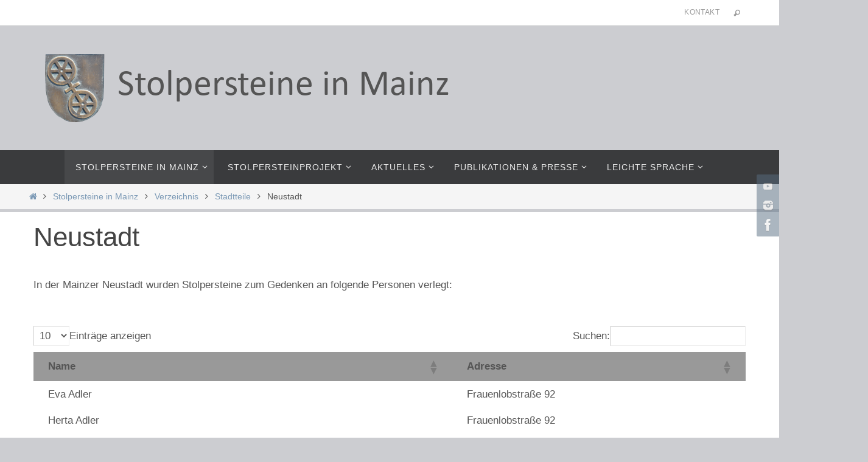

--- FILE ---
content_type: text/html; charset=UTF-8
request_url: https://stolpersteine-mainz.de/index.php/stolpersteine-in-mainz/verzeichnis/stadtteile/neustadt/
body_size: 14489
content:
<!DOCTYPE html>
<html lang="de">
<head>
<meta name="viewport" content="width=device-width, user-scalable=yes, initial-scale=1.0, minimum-scale=1.0, maximum-scale=3.0">
<meta http-equiv="Content-Type" content="text/html; charset=UTF-8" />
<link rel="profile" href="http://gmpg.org/xfn/11" />
<link rel="pingback" href="https://stolpersteine-mainz.de/xmlrpc.php" />
<title>Neustadt &#8211; Stolpersteine Mainz</title>
<meta name='robots' content='max-image-preview:large' />
<link rel="alternate" type="application/rss+xml" title="Stolpersteine Mainz &raquo; Feed" href="https://stolpersteine-mainz.de/index.php/feed/" />
<link rel="alternate" type="application/rss+xml" title="Stolpersteine Mainz &raquo; Kommentar-Feed" href="https://stolpersteine-mainz.de/index.php/comments/feed/" />
<link rel="alternate" title="oEmbed (JSON)" type="application/json+oembed" href="https://stolpersteine-mainz.de/index.php/wp-json/oembed/1.0/embed?url=https%3A%2F%2Fstolpersteine-mainz.de%2Findex.php%2Fstolpersteine-in-mainz%2Fverzeichnis%2Fstadtteile%2Fneustadt%2F" />
<link rel="alternate" title="oEmbed (XML)" type="text/xml+oembed" href="https://stolpersteine-mainz.de/index.php/wp-json/oembed/1.0/embed?url=https%3A%2F%2Fstolpersteine-mainz.de%2Findex.php%2Fstolpersteine-in-mainz%2Fverzeichnis%2Fstadtteile%2Fneustadt%2F&#038;format=xml" />
<style id='wp-img-auto-sizes-contain-inline-css' type='text/css'>
img:is([sizes=auto i],[sizes^="auto," i]){contain-intrinsic-size:3000px 1500px}
/*# sourceURL=wp-img-auto-sizes-contain-inline-css */
</style>
<style id='wp-emoji-styles-inline-css' type='text/css'>

	img.wp-smiley, img.emoji {
		display: inline !important;
		border: none !important;
		box-shadow: none !important;
		height: 1em !important;
		width: 1em !important;
		margin: 0 0.07em !important;
		vertical-align: -0.1em !important;
		background: none !important;
		padding: 0 !important;
	}
/*# sourceURL=wp-emoji-styles-inline-css */
</style>
<link rel='stylesheet' id='wp-block-library-css' href='https://stolpersteine-mainz.de/wp-includes/css/dist/block-library/style.min.css?ver=6.9' type='text/css' media='all' />
<style id='wp-block-paragraph-inline-css' type='text/css'>
.is-small-text{font-size:.875em}.is-regular-text{font-size:1em}.is-large-text{font-size:2.25em}.is-larger-text{font-size:3em}.has-drop-cap:not(:focus):first-letter{float:left;font-size:8.4em;font-style:normal;font-weight:100;line-height:.68;margin:.05em .1em 0 0;text-transform:uppercase}body.rtl .has-drop-cap:not(:focus):first-letter{float:none;margin-left:.1em}p.has-drop-cap.has-background{overflow:hidden}:root :where(p.has-background){padding:1.25em 2.375em}:where(p.has-text-color:not(.has-link-color)) a{color:inherit}p.has-text-align-left[style*="writing-mode:vertical-lr"],p.has-text-align-right[style*="writing-mode:vertical-rl"]{rotate:180deg}
/*# sourceURL=https://stolpersteine-mainz.de/wp-includes/blocks/paragraph/style.min.css */
</style>
<style id='global-styles-inline-css' type='text/css'>
:root{--wp--preset--aspect-ratio--square: 1;--wp--preset--aspect-ratio--4-3: 4/3;--wp--preset--aspect-ratio--3-4: 3/4;--wp--preset--aspect-ratio--3-2: 3/2;--wp--preset--aspect-ratio--2-3: 2/3;--wp--preset--aspect-ratio--16-9: 16/9;--wp--preset--aspect-ratio--9-16: 9/16;--wp--preset--color--black: #000000;--wp--preset--color--cyan-bluish-gray: #abb8c3;--wp--preset--color--white: #ffffff;--wp--preset--color--pale-pink: #f78da7;--wp--preset--color--vivid-red: #cf2e2e;--wp--preset--color--luminous-vivid-orange: #ff6900;--wp--preset--color--luminous-vivid-amber: #fcb900;--wp--preset--color--light-green-cyan: #7bdcb5;--wp--preset--color--vivid-green-cyan: #00d084;--wp--preset--color--pale-cyan-blue: #8ed1fc;--wp--preset--color--vivid-cyan-blue: #0693e3;--wp--preset--color--vivid-purple: #9b51e0;--wp--preset--gradient--vivid-cyan-blue-to-vivid-purple: linear-gradient(135deg,rgb(6,147,227) 0%,rgb(155,81,224) 100%);--wp--preset--gradient--light-green-cyan-to-vivid-green-cyan: linear-gradient(135deg,rgb(122,220,180) 0%,rgb(0,208,130) 100%);--wp--preset--gradient--luminous-vivid-amber-to-luminous-vivid-orange: linear-gradient(135deg,rgb(252,185,0) 0%,rgb(255,105,0) 100%);--wp--preset--gradient--luminous-vivid-orange-to-vivid-red: linear-gradient(135deg,rgb(255,105,0) 0%,rgb(207,46,46) 100%);--wp--preset--gradient--very-light-gray-to-cyan-bluish-gray: linear-gradient(135deg,rgb(238,238,238) 0%,rgb(169,184,195) 100%);--wp--preset--gradient--cool-to-warm-spectrum: linear-gradient(135deg,rgb(74,234,220) 0%,rgb(151,120,209) 20%,rgb(207,42,186) 40%,rgb(238,44,130) 60%,rgb(251,105,98) 80%,rgb(254,248,76) 100%);--wp--preset--gradient--blush-light-purple: linear-gradient(135deg,rgb(255,206,236) 0%,rgb(152,150,240) 100%);--wp--preset--gradient--blush-bordeaux: linear-gradient(135deg,rgb(254,205,165) 0%,rgb(254,45,45) 50%,rgb(107,0,62) 100%);--wp--preset--gradient--luminous-dusk: linear-gradient(135deg,rgb(255,203,112) 0%,rgb(199,81,192) 50%,rgb(65,88,208) 100%);--wp--preset--gradient--pale-ocean: linear-gradient(135deg,rgb(255,245,203) 0%,rgb(182,227,212) 50%,rgb(51,167,181) 100%);--wp--preset--gradient--electric-grass: linear-gradient(135deg,rgb(202,248,128) 0%,rgb(113,206,126) 100%);--wp--preset--gradient--midnight: linear-gradient(135deg,rgb(2,3,129) 0%,rgb(40,116,252) 100%);--wp--preset--font-size--small: 13px;--wp--preset--font-size--medium: 20px;--wp--preset--font-size--large: 36px;--wp--preset--font-size--x-large: 42px;--wp--preset--spacing--20: 0.44rem;--wp--preset--spacing--30: 0.67rem;--wp--preset--spacing--40: 1rem;--wp--preset--spacing--50: 1.5rem;--wp--preset--spacing--60: 2.25rem;--wp--preset--spacing--70: 3.38rem;--wp--preset--spacing--80: 5.06rem;--wp--preset--shadow--natural: 6px 6px 9px rgba(0, 0, 0, 0.2);--wp--preset--shadow--deep: 12px 12px 50px rgba(0, 0, 0, 0.4);--wp--preset--shadow--sharp: 6px 6px 0px rgba(0, 0, 0, 0.2);--wp--preset--shadow--outlined: 6px 6px 0px -3px rgb(255, 255, 255), 6px 6px rgb(0, 0, 0);--wp--preset--shadow--crisp: 6px 6px 0px rgb(0, 0, 0);}:where(.is-layout-flex){gap: 0.5em;}:where(.is-layout-grid){gap: 0.5em;}body .is-layout-flex{display: flex;}.is-layout-flex{flex-wrap: wrap;align-items: center;}.is-layout-flex > :is(*, div){margin: 0;}body .is-layout-grid{display: grid;}.is-layout-grid > :is(*, div){margin: 0;}:where(.wp-block-columns.is-layout-flex){gap: 2em;}:where(.wp-block-columns.is-layout-grid){gap: 2em;}:where(.wp-block-post-template.is-layout-flex){gap: 1.25em;}:where(.wp-block-post-template.is-layout-grid){gap: 1.25em;}.has-black-color{color: var(--wp--preset--color--black) !important;}.has-cyan-bluish-gray-color{color: var(--wp--preset--color--cyan-bluish-gray) !important;}.has-white-color{color: var(--wp--preset--color--white) !important;}.has-pale-pink-color{color: var(--wp--preset--color--pale-pink) !important;}.has-vivid-red-color{color: var(--wp--preset--color--vivid-red) !important;}.has-luminous-vivid-orange-color{color: var(--wp--preset--color--luminous-vivid-orange) !important;}.has-luminous-vivid-amber-color{color: var(--wp--preset--color--luminous-vivid-amber) !important;}.has-light-green-cyan-color{color: var(--wp--preset--color--light-green-cyan) !important;}.has-vivid-green-cyan-color{color: var(--wp--preset--color--vivid-green-cyan) !important;}.has-pale-cyan-blue-color{color: var(--wp--preset--color--pale-cyan-blue) !important;}.has-vivid-cyan-blue-color{color: var(--wp--preset--color--vivid-cyan-blue) !important;}.has-vivid-purple-color{color: var(--wp--preset--color--vivid-purple) !important;}.has-black-background-color{background-color: var(--wp--preset--color--black) !important;}.has-cyan-bluish-gray-background-color{background-color: var(--wp--preset--color--cyan-bluish-gray) !important;}.has-white-background-color{background-color: var(--wp--preset--color--white) !important;}.has-pale-pink-background-color{background-color: var(--wp--preset--color--pale-pink) !important;}.has-vivid-red-background-color{background-color: var(--wp--preset--color--vivid-red) !important;}.has-luminous-vivid-orange-background-color{background-color: var(--wp--preset--color--luminous-vivid-orange) !important;}.has-luminous-vivid-amber-background-color{background-color: var(--wp--preset--color--luminous-vivid-amber) !important;}.has-light-green-cyan-background-color{background-color: var(--wp--preset--color--light-green-cyan) !important;}.has-vivid-green-cyan-background-color{background-color: var(--wp--preset--color--vivid-green-cyan) !important;}.has-pale-cyan-blue-background-color{background-color: var(--wp--preset--color--pale-cyan-blue) !important;}.has-vivid-cyan-blue-background-color{background-color: var(--wp--preset--color--vivid-cyan-blue) !important;}.has-vivid-purple-background-color{background-color: var(--wp--preset--color--vivid-purple) !important;}.has-black-border-color{border-color: var(--wp--preset--color--black) !important;}.has-cyan-bluish-gray-border-color{border-color: var(--wp--preset--color--cyan-bluish-gray) !important;}.has-white-border-color{border-color: var(--wp--preset--color--white) !important;}.has-pale-pink-border-color{border-color: var(--wp--preset--color--pale-pink) !important;}.has-vivid-red-border-color{border-color: var(--wp--preset--color--vivid-red) !important;}.has-luminous-vivid-orange-border-color{border-color: var(--wp--preset--color--luminous-vivid-orange) !important;}.has-luminous-vivid-amber-border-color{border-color: var(--wp--preset--color--luminous-vivid-amber) !important;}.has-light-green-cyan-border-color{border-color: var(--wp--preset--color--light-green-cyan) !important;}.has-vivid-green-cyan-border-color{border-color: var(--wp--preset--color--vivid-green-cyan) !important;}.has-pale-cyan-blue-border-color{border-color: var(--wp--preset--color--pale-cyan-blue) !important;}.has-vivid-cyan-blue-border-color{border-color: var(--wp--preset--color--vivid-cyan-blue) !important;}.has-vivid-purple-border-color{border-color: var(--wp--preset--color--vivid-purple) !important;}.has-vivid-cyan-blue-to-vivid-purple-gradient-background{background: var(--wp--preset--gradient--vivid-cyan-blue-to-vivid-purple) !important;}.has-light-green-cyan-to-vivid-green-cyan-gradient-background{background: var(--wp--preset--gradient--light-green-cyan-to-vivid-green-cyan) !important;}.has-luminous-vivid-amber-to-luminous-vivid-orange-gradient-background{background: var(--wp--preset--gradient--luminous-vivid-amber-to-luminous-vivid-orange) !important;}.has-luminous-vivid-orange-to-vivid-red-gradient-background{background: var(--wp--preset--gradient--luminous-vivid-orange-to-vivid-red) !important;}.has-very-light-gray-to-cyan-bluish-gray-gradient-background{background: var(--wp--preset--gradient--very-light-gray-to-cyan-bluish-gray) !important;}.has-cool-to-warm-spectrum-gradient-background{background: var(--wp--preset--gradient--cool-to-warm-spectrum) !important;}.has-blush-light-purple-gradient-background{background: var(--wp--preset--gradient--blush-light-purple) !important;}.has-blush-bordeaux-gradient-background{background: var(--wp--preset--gradient--blush-bordeaux) !important;}.has-luminous-dusk-gradient-background{background: var(--wp--preset--gradient--luminous-dusk) !important;}.has-pale-ocean-gradient-background{background: var(--wp--preset--gradient--pale-ocean) !important;}.has-electric-grass-gradient-background{background: var(--wp--preset--gradient--electric-grass) !important;}.has-midnight-gradient-background{background: var(--wp--preset--gradient--midnight) !important;}.has-small-font-size{font-size: var(--wp--preset--font-size--small) !important;}.has-medium-font-size{font-size: var(--wp--preset--font-size--medium) !important;}.has-large-font-size{font-size: var(--wp--preset--font-size--large) !important;}.has-x-large-font-size{font-size: var(--wp--preset--font-size--x-large) !important;}
/*# sourceURL=global-styles-inline-css */
</style>

<style id='classic-theme-styles-inline-css' type='text/css'>
/*! This file is auto-generated */
.wp-block-button__link{color:#fff;background-color:#32373c;border-radius:9999px;box-shadow:none;text-decoration:none;padding:calc(.667em + 2px) calc(1.333em + 2px);font-size:1.125em}.wp-block-file__button{background:#32373c;color:#fff;text-decoration:none}
/*# sourceURL=/wp-includes/css/classic-themes.min.css */
</style>
<link rel='stylesheet' id='nirvana-fonts-css' href='https://stolpersteine-mainz.de/wp-content/themes/nirvana/fonts/fontfaces.css?ver=1.6.4' type='text/css' media='all' />
<link rel='stylesheet' id='nirvana-style-css' href='https://stolpersteine-mainz.de/wp-content/themes/nirvana/style.css?ver=1.6.4' type='text/css' media='all' />
<style id='nirvana-style-inline-css' type='text/css'>
 #header-container { width: 1200px; } #header-container, #access >.menu, #forbottom, #colophon, #footer-widget-area, #topbar-inner, .ppbox, #pp-afterslider #container, #breadcrumbs-box { max-width: 1200px; } @media (max-width: 800px) { #header-container {position: relative; } #branding {height: auto; } } #container.one-column { } #container.two-columns-right #secondary { width: 300px; float:right; } #container.two-columns-right #content { width: 760px; float: left; } /* fallback */ #container.two-columns-right #content { width: calc(100% - 380px); float: left; } #container.two-columns-left #primary { width: 300px; float: left; } #container.two-columns-left #content { width: 760px; float: right; } /* fallback */ #container.two-columns-left #content { width: -moz-calc(100% - 380px); float: right; width: -webkit-calc(100% - 380px ); width: calc(100% - 380px); } #container.three-columns-right .sidey { width: 150px; float: left; } #container.three-columns-right #primary { margin-left: 80px; margin-right: 80px; } #container.three-columns-right #content { width: 680px; float: left; } /* fallback */ #container.three-columns-right #content { width: -moz-calc(100% - 460px); float: left; width: -webkit-calc(100% - 460px); width: calc(100% - 460px); } #container.three-columns-left .sidey { width: 150px; float: left; } #container.three-columns-left #secondary{ margin-left: 80px; margin-right: 80px; } #container.three-columns-left #content { width: 680px; float: right;} /* fallback */ #container.three-columns-left #content { width: -moz-calc(100% - 460px); float: right; width: -webkit-calc(100% - 460px); width: calc(100% - 460px); } #container.three-columns-sided .sidey { width: 150px; float: left; } #container.three-columns-sided #secondary{ float:right; } #container.three-columns-sided #content { width: 680px; float: right; /* fallback */ width: -moz-calc(100% - 460px); float: right; width: -webkit-calc(100% - 460px); float: right; width: calc(100% - 460px); float: right; margin: 0 230px 0 -1140px; } body { font-family: "Myriad Pro", Myriad, Arial, sans-serif; } #content h1.entry-title a, #content h2.entry-title a, #content h1.entry-title, #content h2.entry-title { font-family: "Myriad Pro", Myriad, Arial, sans-serif; } .widget-title, .widget-title a { line-height: normal; font-family: "Myriad Pro", Myriad, Arial, sans-serif; } .widget-container, .widget-container a { font-family: Myriad Pro, Myriad,Arial, sans-serif; } .entry-content h1, .entry-content h2, .entry-content h3, .entry-content h4, .entry-content h5, .entry-content h6, .nivo-caption h2, #front-text1 h1, #front-text2 h1, h3.column-header-image, #comments #reply-title { font-family: "Myriad Pro", Myriad, Arial, sans-serif; } #site-title span a { font-family: "Myriad Pro", Myriad, Arial, sans-serif; } #access ul li a, #access ul li a span { font-family: "Myriad Pro", Myriad, Arial, sans-serif; } /* general */ body { color: #555555; background-color: #FFFFFF } a { color: #7B99B5; } a:hover, .entry-meta span a:hover, .comments-link a:hover, body.coldisplay2 #front-columns a:active { color: #2D3842; } a:active { background-color: #606F99; color: #FFFFFF; } .entry-meta a:hover, .widget-container a:hover, .footer2 a:hover { border-bottom-color: #CCCCCC; } .sticky h2.entry-title a { background-color: #586d81; color: #FFFFFF; } #header { ; } #site-title span a { color: #586d81; } #site-description { color: #666666; } .socials a:hover .socials-hover { background-color: #A8D8E5; } .socials .socials-hover { background-color: #586d81; } /* Main menu top level */ #access a, #nav-toggle span { color: #EEEEEE; } #access, #nav-toggle, #access ul li { background-color: #3A3B3D; } #access > .menu > ul > li > a > span { } #access ul li:hover { background-color: #586d81; color: #FFFFFF; } #access ul > li.current_page_item , #access ul > li.current-menu-item, #access ul > li.current_page_ancestor , #access ul > li.current-menu-ancestor { background-color: #47484a; } /* Main menu Submenus */ #access ul ul li, #access ul ul { background-color: #586d81; } #access ul ul li a { color: #FFFFFF; } #access ul ul li:hover { background-color: #667b8f; } #breadcrumbs { background-color: #f5f5f5; } #access ul ul li.current_page_item, #access ul ul li.current-menu-item, #access ul ul li.current_page_ancestor, #access ul ul li.current-menu-ancestor { background-color: #667b8f; } /* top menu */ #topbar { background-color: #FFFFFF; border-bottom-color: #ebebeb; } .menu-header-search .searchform { background: #F7F7F7; } .topmenu ul li a, .search-icon:before { color: #999999; } .topmenu ul li a:hover { background-color: #efefef; } .search-icon:hover:before { color: #586d81; } /* main */ #main { background-color: #FFFFFF; } #author-info, .page-title, #entry-author-info { border-color: #CCCCCC; } .page-title-text { border-color: #606F99; } .page-title span { border-color: #586d81; } #entry-author-info #author-avatar, #author-info #author-avatar { border-color: #EEEEEE; } .avatar-container:before { background-color: #606F99; } .sidey .widget-container { color: #555555; ; } .sidey .widget-title { color: #666666; ; border-color: #CCCCCC; } .sidey .widget-container a { ; } .sidey .widget-container a:hover { ; } .widget-title span { border-color: #666666; } .entry-content h1, .entry-content h2, .entry-content h3, .entry-content h4, .entry-content h5, .entry-content h6 { color: #444444; } .entry-title, .entry-title a{ color: #444444; } .entry-title a:hover { color: #000000; } #content span.entry-format { color: #CCCCCC; } /* footer */ #footer { color: #AAAAAA; background-color: #F5F5F5; } #footer2 { color: #AAAAAA; background-color: #3A3B3D; } #sfooter-full { background-color: #353638; } .footermenu ul li { border-color: #494a4c; } .footermenu ul li:hover { border-color: #5d5e60; } #colophon a { ; } #colophon a:hover { ; } #footer2 a, .footermenu ul li:after { ; } #footer2 a:hover { ; } #footer .widget-container { color: #555555; ; } #footer .widget-title { color: #888888; ; border-color:#CCCCCC; } /* buttons */ a.continue-reading-link { color: #7B99B5; border-color: #7B99B5; } a.continue-reading-link:hover { background-color: #586d81; color: #FFFFFF; } #cryout_ajax_more_trigger { border: 1px solid #CCCCCC; } #cryout_ajax_more_trigger:hover { background-color: #F7F7F7; } a.continue-reading-link i.crycon-right-dir { color: #586d81 } a.continue-reading-link:hover i.crycon-right-dir { color: #FFFFFF } .page-link a, .page-link > span > em { border-color: #CCCCCC } .columnmore a { background: #606F99; color:#F7F7F7 } .columnmore a:hover { background: #586d81; } .file, .button, input[type="submit"], input[type="reset"], #respond .form-submit input#submit { background-color: #FFFFFF; border-color: #CCCCCC; } .button:hover, #respond .form-submit input#submit:hover { background-color: #F7F7F7; } .entry-content tr th, .entry-content thead th { color: #444444; } .entry-content tr th { background-color: #586d81; color:#FFFFFF; } .entry-content tr.even { background-color: #F7F7F7; } hr { border-color: #EEEEEE; } input[type="text"], input[type="password"], input[type="email"], input[type="color"], input[type="date"], input[type="datetime"], input[type="datetime-local"], input[type="month"], input[type="number"], input[type="range"], input[type="search"], input[type="tel"], input[type="time"], input[type="url"], input[type="week"], textarea, select { border-color: #CCCCCC #EEEEEE #EEEEEE #CCCCCC; color: #555555; } input[type="submit"], input[type="reset"] { color: #555555; } input[type="text"]:hover, input[type="password"]:hover, input[type="email"]:hover, input[type="color"]:hover, input[type="date"]:hover, input[type="datetime"]:hover, input[type="datetime-local"]:hover, input[type="month"]:hover, input[type="number"]:hover, input[type="range"]:hover, input[type="search"]:hover, input[type="tel"]:hover, input[type="time"]:hover, input[type="url"]:hover, input[type="week"]:hover, textarea:hover { background-color: rgba(247,247,247,0.4); } .entry-content pre { background-color: #F7F7F7; border-color: rgba(88,109,129,0.1); } abbr, acronym { border-color: #555555; } .comment-meta a { color: #999999; } #respond .form-allowed-tags { color: #999999; } .comment .reply a { border-color: #EEEEEE; } .comment .reply a:hover { color: #7B99B5; } .entry-meta { border-color: #EEEEEE; } .entry-meta .crycon-metas:before { color: #606F99; } .entry-meta span a, .comments-link a { ; } .entry-meta span a:hover, .comments-link a:hover { ; } .entry-meta span, .entry-utility span, .footer-tags { color: #c1c1c1; } .nav-next a, .nav-previous a{ background-color:#f8f8f8; } .nav-next a:hover, .nav-previous a:hover { background-color: #7B99B5; color:#FFFFFF; } .pagination { border-color: #ededed; } .pagination a:hover { background-color: #606F99; color: #FFFFFF; } h3#comments-title { border-color: #CCCCCC; } h3#comments-title span { background-color: #586d81; color: #FFFFFF; } .comment-details { border-color: #EEEEEE; } .searchform input[type="text"] { color: #999999; } .searchform:after { background-color: #586d81; } .searchform:hover:after { background-color: #606F99; } .searchsubmit[type="submit"]{ color: #F7F7F7; } li.menu-main-search .searchform .s { background-color: #FFFFFF; } li.menu-main-search .searchsubmit[type="submit"] { color: #999999; } .caption-accented .wp-caption { background-color:rgba(88,109,129,0.8); color:#FFFFFF; } .nirvana-image-one .entry-content img[class*='align'], .nirvana-image-one .entry-summary img[class*='align'], .nirvana-image-two .entry-content img[class*='align'], .nirvana-image-two .entry-summary img[class*='align'] .nirvana-image-one .entry-content [class*='wp-block'][class*='align'] img, .nirvana-image-one .entry-summary [class*='wp-block'][class*='align'] img, .nirvana-image-two .entry-content [class*='wp-block'][class*='align'] img, .nirvana-image-two .entry-summary [class*='wp-block'][class*='align'] img { border-color: #586d81; } html { font-size: 17px; line-height: 1.8; } .entry-content, .entry-summary, .ppbox { text-align:inherit ; } .entry-content, .entry-summary, .widget-container, .ppbox, .navigation { ; } #bg_image {display: block; margin: 0 auto; } #content h1.entry-title, #content h2.entry-title, .woocommerce-page h1.page-title { font-size: 44px; } .widget-title, .widget-title a { font-size: 20px; } .widget-container, .widget-container a { font-size: 17px; } #content h1, #pp-afterslider h1 { font-size: 42px; } #content h2, #pp-afterslider h2 { font-size: 36px; } #content h3, #pp-afterslider h3 { font-size: 31px; } #content h4, #pp-afterslider h4 { font-size: 26px; } #content h5, #pp-afterslider h5 { font-size: 21px; } #content h6, #pp-afterslider h6 { font-size: 16px; } #site-title span a { font-size: 46px; } #access ul li a { font-size: 14px; } #access ul ul ul a { font-size: 13px; } .nocomments, .nocomments2 { display: none; } article footer.entry-meta { display: none; } .entry-content p, .entry-content ul, .entry-content ol, .entry-content dd, .entry-content pre, .entry-content hr, .commentlist p, .entry-summary p { margin-bottom: 1.0em; } #header-container > div { margin: 15px 0 0 0px; } #toTop:hover .crycon-back2top:before { color: #606F99; } #main { margin-top: 5px; } #forbottom { padding-left: 0px; padding-right: 0px; } #header-widget-area { width: 33%; } #branding { height:180px; } @media (max-width: 1920px) { #branding, #bg_image { display: block; height: auto; max-width: 100%; min-height: inherit !important; } } 
/*# sourceURL=nirvana-style-inline-css */
</style>
<link rel='stylesheet' id='nirvana-mobile-css' href='https://stolpersteine-mainz.de/wp-content/themes/nirvana/styles/style-mobile.css?ver=1.6.4' type='text/css' media='all' />
<link rel='stylesheet' id='tablepress-default-css' href='https://stolpersteine-mainz.de/wp-content/tablepress-combined.min.css?ver=57' type='text/css' media='all' />
<script type="text/javascript" src="https://stolpersteine-mainz.de/wp-includes/js/jquery/jquery.min.js?ver=3.7.1" id="jquery-core-js"></script>
<script type="text/javascript" src="https://stolpersteine-mainz.de/wp-includes/js/jquery/jquery-migrate.min.js?ver=3.4.1" id="jquery-migrate-js"></script>
<script type="text/javascript" src="https://stolpersteine-mainz.de/wp-content/plugins/wp-image-zoooom/assets/js/jquery.image_zoom.min.js?ver=1.60" id="image_zoooom-js" defer="defer" data-wp-strategy="defer" fetchpriority="low"></script>
<script type="text/javascript" id="image_zoooom-init-js-extra">
/* <![CDATA[ */
var IZ = {"options":{"lensShape":"square","zoomType":"lens","lensSize":300,"borderSize":1,"borderColour":"#ffffff","cursor":"zoom-in","lensFadeIn":500,"tint":"true","tintColour":"#ffffff","tintOpacity":0.1},"with_woocommerce":"0","exchange_thumbnails":"1","enable_mobile":"1","woo_categories":"0","woo_slider":"0","enable_surecart":"0"};
//# sourceURL=image_zoooom-init-js-extra
/* ]]> */
</script>
<script type="text/javascript" src="https://stolpersteine-mainz.de/wp-content/plugins/wp-image-zoooom/assets/js/image_zoom-init.js?ver=1.60" id="image_zoooom-init-js" defer="defer" data-wp-strategy="defer" fetchpriority="low"></script>
<link rel="https://api.w.org/" href="https://stolpersteine-mainz.de/index.php/wp-json/" /><link rel="alternate" title="JSON" type="application/json" href="https://stolpersteine-mainz.de/index.php/wp-json/wp/v2/pages/758" /><link rel="EditURI" type="application/rsd+xml" title="RSD" href="https://stolpersteine-mainz.de/xmlrpc.php?rsd" />
<meta name="generator" content="WordPress 6.9" />
<link rel="canonical" href="https://stolpersteine-mainz.de/index.php/stolpersteine-in-mainz/verzeichnis/stadtteile/neustadt/" />
<link rel='shortlink' href='https://stolpersteine-mainz.de/?p=758' />
<style type="text/css" id="custom-background-css">
body.custom-background { background-color: #cccdd1; }
</style>
	<style type="text/css">img.zoooom,.zoooom img{padding:0!important;}</style><script type="text/javascript"></script><!--[if lt IE 9]>
<script>
document.createElement('header');
document.createElement('nav');
document.createElement('section');
document.createElement('article');
document.createElement('aside');
document.createElement('footer');
</script>
<![endif]-->
</head>
<body class="wp-singular page-template page-template-templates page-template-template-onecolumn page-template-templatestemplate-onecolumn-php page page-id-758 page-child parent-pageid-96 custom-background wp-theme-nirvana modula-best-grid-gallery nirvana-image-none caption-simple nirvana-comment-placeholders nirvana-menu-center">

		<a class="skip-link screen-reader-text" href="#main" title="Zum Inhalt springen"> Zum Inhalt springen </a>
	
<div id="wrapper" class="hfeed">
<div id="topbar" ><div id="topbar-inner"> <nav class="topmenu"><ul id="menu-oberes-menue" class="menu"><li id="menu-item-321" class="menu-item menu-item-type-post_type menu-item-object-page menu-item-321"><a href="https://stolpersteine-mainz.de/index.php/kontakt/">Kontakt</a></li>
<li class='menu-header-search'>
							<i class='search-icon'></i> 
<form role="search" method="get" class="searchform" action="https://stolpersteine-mainz.de/">
	<label>
		<span class="screen-reader-text">Suchen nach:</span>
		<input type="search" class="s" placeholder="Suchen" value="" name="s" />
	</label>
	<button type="submit" class="searchsubmit"><span class="screen-reader-text">Suchen</span><i class="crycon-search"></i></button>
</form>
</li></ul></nav> </div></div>
<div class="socials" id="srights">
			<a  target="_blank"  href="https://www.youtube.com/channel/UC6AudU3BZKXdwNMQMNkbyHg"
			class="socialicons social-YouTube" title="Youtube">
				<img alt="YouTube" src="https://stolpersteine-mainz.de/wp-content/themes/nirvana/images/socials/YouTube.png" />
			</a>
			<a  target="_blank"  href="https://www.instagram.com/stolpersteine_mainz/"
			class="socialicons social-Instagram" title="Instagram">
				<img alt="Instagram" src="https://stolpersteine-mainz.de/wp-content/themes/nirvana/images/socials/Instagram.png" />
			</a>
			<a  target="_blank"  href="https://www.facebook.com/HausdesErinnerns/"
			class="socialicons social-Facebook" title="Facebook">
				<img alt="Facebook" src="https://stolpersteine-mainz.de/wp-content/themes/nirvana/images/socials/Facebook.png" />
			</a></div>
<div id="header-full">
	<header id="header">
		<div id="masthead">
					<div id="branding" role="banner" >
				<div id="header-container"><div class="site-identity"><a id="logo" href="https://stolpersteine-mainz.de/" ><img title="Stolpersteine Mainz" alt="Stolpersteine Mainz" src="https://stolpersteine-mainz.de/wp-content/uploads/2020/11/Logo_Schrift-1.png" /></a></div></div>								<div style="clear:both;"></div>
			</div><!-- #branding -->
			<button id="nav-toggle"><span>&nbsp;</span></button>
			<nav id="access" class="jssafe" role="navigation">
					<div class="skip-link screen-reader-text"><a href="#content" title="Zum Inhalt springen">Zum Inhalt springen</a></div>
	<div class="menu"><ul id="prime_nav" class="menu"><li id="menu-item-22" class="menu-item menu-item-type-post_type menu-item-object-page current-page-ancestor current-menu-ancestor current_page_ancestor menu-item-has-children menu-item-22"><a href="https://stolpersteine-mainz.de/index.php/stolpersteine-in-mainz/"><span>Stolpersteine in Mainz</span></a>
<ul class="sub-menu">
	<li id="menu-item-117" class="menu-item menu-item-type-post_type menu-item-object-page current-page-ancestor current-menu-ancestor current_page_ancestor menu-item-has-children menu-item-117"><a href="https://stolpersteine-mainz.de/index.php/stolpersteine-in-mainz/verzeichnis/"><span>Verzeichnis</span></a>
	<ul class="sub-menu">
		<li id="menu-item-33" class="menu-item menu-item-type-post_type menu-item-object-page menu-item-33"><a href="https://stolpersteine-mainz.de/index.php/stolpersteine-in-mainz/verzeichnis/tabelle/"><span>Gesamtverzeichnis</span></a></li>
		<li id="menu-item-118" class="menu-item menu-item-type-post_type menu-item-object-page current-page-ancestor current-menu-ancestor current-menu-parent current-page-parent current_page_parent current_page_ancestor menu-item-has-children menu-item-118"><a href="https://stolpersteine-mainz.de/index.php/stolpersteine-in-mainz/verzeichnis/stadtteile/"><span>Stadtteile</span></a>
		<ul class="sub-menu">
			<li id="menu-item-138" class="menu-item menu-item-type-post_type menu-item-object-page menu-item-138"><a href="https://stolpersteine-mainz.de/index.php/stolpersteine-in-mainz/verzeichnis/stadtteile/altstadt/"><span>Altstadt</span></a></li>
			<li id="menu-item-145" class="menu-item menu-item-type-post_type menu-item-object-page menu-item-145"><a href="https://stolpersteine-mainz.de/index.php/stolpersteine-in-mainz/verzeichnis/stadtteile/bretzenheim/"><span>Bretzenheim</span></a></li>
			<li id="menu-item-161" class="menu-item menu-item-type-post_type menu-item-object-page menu-item-161"><a href="https://stolpersteine-mainz.de/index.php/stolpersteine-in-mainz/verzeichnis/stadtteile/ebersheim/"><span>Ebersheim</span></a></li>
			<li id="menu-item-164" class="menu-item menu-item-type-post_type menu-item-object-page menu-item-164"><a href="https://stolpersteine-mainz.de/index.php/stolpersteine-in-mainz/verzeichnis/stadtteile/finthen/"><span>Finthen</span></a></li>
			<li id="menu-item-167" class="menu-item menu-item-type-post_type menu-item-object-page menu-item-167"><a href="https://stolpersteine-mainz.de/index.php/stolpersteine-in-mainz/verzeichnis/stadtteile/gonsenheim/"><span>Gonsenheim</span></a></li>
			<li id="menu-item-795" class="menu-item menu-item-type-post_type menu-item-object-page menu-item-795"><a href="https://stolpersteine-mainz.de/index.php/stolpersteine-in-mainz/verzeichnis/stadtteile/hechtsheim/"><span>Hechtsheim</span></a></li>
			<li id="menu-item-794" class="menu-item menu-item-type-post_type menu-item-object-page menu-item-794"><a href="https://stolpersteine-mainz.de/index.php/stolpersteine-in-mainz/verzeichnis/stadtteile/mainz-kastel/"><span>Mainz-Kastel</span></a></li>
			<li id="menu-item-793" class="menu-item menu-item-type-post_type menu-item-object-page current-menu-item page_item page-item-758 current_page_item menu-item-793"><a href="https://stolpersteine-mainz.de/index.php/stolpersteine-in-mainz/verzeichnis/stadtteile/neustadt/" aria-current="page"><span>Neustadt</span></a></li>
			<li id="menu-item-792" class="menu-item menu-item-type-post_type menu-item-object-page menu-item-792"><a href="https://stolpersteine-mainz.de/index.php/stolpersteine-in-mainz/verzeichnis/stadtteile/oberstadt/"><span>Oberstadt</span></a></li>
			<li id="menu-item-5362" class="menu-item menu-item-type-post_type menu-item-object-page menu-item-5362"><a href="https://stolpersteine-mainz.de/index.php/stolpersteine-in-mainz/verzeichnis/stadtteile/weisenau/"><span>Weisenau</span></a></li>
		</ul>
</li>
	</ul>
</li>
	<li id="menu-item-121" class="menu-item menu-item-type-post_type menu-item-object-page menu-item-121"><a href="https://stolpersteine-mainz.de/index.php/stolpersteine-in-mainz/biografien/"><span>Biografien</span></a></li>
	<li id="menu-item-265" class="menu-item menu-item-type-post_type menu-item-object-page menu-item-265"><a href="https://stolpersteine-mainz.de/index.php/stolpersteine-in-mainz/stolpersteine-in-mainz-glossar/"><span>Glossar</span></a></li>
</ul>
</li>
<li id="menu-item-21" class="menu-item menu-item-type-post_type menu-item-object-page menu-item-has-children menu-item-21"><a href="https://stolpersteine-mainz.de/index.php/stolpersteinprojekt/"><span>Stolpersteinprojekt</span></a>
<ul class="sub-menu">
	<li id="menu-item-4358" class="menu-item menu-item-type-post_type menu-item-object-page menu-item-4358"><a href="https://stolpersteine-mainz.de/index.php/stolpersteinprojekt/unterstuetzen/"><span>Unterstützen</span></a></li>
	<li id="menu-item-54" class="menu-item menu-item-type-post_type menu-item-object-page menu-item-54"><a href="https://stolpersteine-mainz.de/index.php/stolpersteinprojekt/der-kuenstler/"><span>Der Künstler</span></a></li>
	<li id="menu-item-37" class="menu-item menu-item-type-post_type menu-item-object-page menu-item-37"><a href="https://stolpersteine-mainz.de/index.php/stolpersteinprojekt/verbreitung/"><span>Teilnehmende Städte</span></a></li>
	<li id="menu-item-52" class="menu-item menu-item-type-post_type menu-item-object-page menu-item-52"><a href="https://stolpersteine-mainz.de/index.php/stolpersteinprojekt/kritik/"><span>Kritik</span></a></li>
</ul>
</li>
<li id="menu-item-26" class="menu-item menu-item-type-post_type menu-item-object-page menu-item-has-children menu-item-26"><a href="https://stolpersteine-mainz.de/index.php/aktuelles/"><span>Aktuelles</span></a>
<ul class="sub-menu">
	<li id="menu-item-49" class="menu-item menu-item-type-post_type menu-item-object-page menu-item-49"><a href="https://stolpersteine-mainz.de/index.php/aktuelles/neue-stolpersteine/"><span>Neue Stolpersteine</span></a></li>
	<li id="menu-item-122" class="menu-item menu-item-type-post_type menu-item-object-page menu-item-122"><a href="https://stolpersteine-mainz.de/index.php/aktuelles/veranstaltungen/"><span>Veranstaltungen</span></a></li>
</ul>
</li>
<li id="menu-item-113" class="menu-item menu-item-type-post_type menu-item-object-page menu-item-has-children menu-item-113"><a href="https://stolpersteine-mainz.de/index.php/publikationen-presse/"><span>Publikationen &#038; Presse</span></a>
<ul class="sub-menu">
	<li id="menu-item-17" class="menu-item menu-item-type-post_type menu-item-object-page menu-item-17"><a href="https://stolpersteine-mainz.de/index.php/publikationen-presse/literatur/"><span>Literatur</span></a></li>
	<li id="menu-item-123" class="menu-item menu-item-type-post_type menu-item-object-page menu-item-123"><a href="https://stolpersteine-mainz.de/index.php/publikationen-presse/pressestimmen/"><span>Pressestimmen</span></a></li>
</ul>
</li>
<li id="menu-item-3936" class="menu-item menu-item-type-post_type menu-item-object-page menu-item-has-children menu-item-3936"><a href="https://stolpersteine-mainz.de/index.php/leichte-sprache/"><span>Leichte Sprache</span></a>
<ul class="sub-menu">
	<li id="menu-item-3944" class="menu-item menu-item-type-post_type menu-item-object-page menu-item-has-children menu-item-3944"><a href="https://stolpersteine-mainz.de/index.php/leichte-sprache/lebens-geschichten/"><span>Lebens-Geschichten</span></a>
	<ul class="sub-menu">
		<li id="menu-item-3952" class="menu-item menu-item-type-post_type menu-item-object-page menu-item-3952"><a href="https://stolpersteine-mainz.de/index.php/leichte-sprache/lebens-geschichten/philippine-koch/"><span>Philippine Koch</span></a></li>
		<li id="menu-item-3955" class="menu-item menu-item-type-post_type menu-item-object-page menu-item-3955"><a href="https://stolpersteine-mainz.de/index.php/leichte-sprache/lebens-geschichten/familie-hirsch/"><span>Familie Hirsch</span></a></li>
		<li id="menu-item-3954" class="menu-item menu-item-type-post_type menu-item-object-page menu-item-3954"><a href="https://stolpersteine-mainz.de/index.php/leichte-sprache/lebens-geschichten/johanna-sichel/"><span>Johanna Sichel</span></a></li>
		<li id="menu-item-3956" class="menu-item menu-item-type-post_type menu-item-object-page menu-item-3956"><a href="https://stolpersteine-mainz.de/index.php/leichte-sprache/lebens-geschichten/doktor-berta-erlanger/"><span>Doktor Berta Erlanger</span></a></li>
		<li id="menu-item-3953" class="menu-item menu-item-type-post_type menu-item-object-page menu-item-3953"><a href="https://stolpersteine-mainz.de/index.php/leichte-sprache/lebens-geschichten/karoline-und-max-tschornicki/"><span>Karoline und Max Tschornicki</span></a></li>
		<li id="menu-item-5781" class="menu-item menu-item-type-post_type menu-item-object-page menu-item-5781"><a href="https://stolpersteine-mainz.de/index.php/leichte-sprache/lebens-geschichten/alice-stahn/"><span>Alice Stahn, geborene Friedmann</span></a></li>
	</ul>
</li>
	<li id="menu-item-3946" class="menu-item menu-item-type-post_type menu-item-object-page menu-item-3946"><a href="https://stolpersteine-mainz.de/index.php/leichte-sprache/wichtige-begriffe/"><span>Wörter-Buch</span></a></li>
</ul>
</li>
</ul></div>			</nav><!-- #access -->


		</div><!-- #masthead -->
	</header><!-- #header -->
</div><!-- #header-full -->

<div style="clear:both;height:0;"> </div>
<div id="breadcrumbs"><div id="breadcrumbs-box"><a href="https://stolpersteine-mainz.de"><i class="crycon-homebread"></i><span class="screen-reader-text">Start</span></a><i class="crycon-angle-right"></i> <a href="https://stolpersteine-mainz.de/index.php/stolpersteine-in-mainz/">Stolpersteine in Mainz</a> <i class="crycon-angle-right"></i> <a href="https://stolpersteine-mainz.de/index.php/stolpersteine-in-mainz/verzeichnis/">Verzeichnis</a> <i class="crycon-angle-right"></i> <a href="https://stolpersteine-mainz.de/index.php/stolpersteine-in-mainz/verzeichnis/stadtteile/">Stadtteile</a> <i class="crycon-angle-right"></i> <span class="current">Neustadt</span></div></div><div id="main">
		<div id="toTop"><i class="crycon-back2top"></i> </div>	<div  id="forbottom" >
		
		<div style="clear:both;"> </div>

		<section id="container" class="one-column">
	
			<div id="content" role="main">
			
			
				
		<div id="post-758" class="post-758 page type-page status-publish hentry">
							<h1 class="entry-title">Neustadt</h1>
			
			<div class="entry-content">
				<br>



<p>In der Mainzer Neustadt wurden Stolpersteine zum Gedenken an folgende Personen verlegt:</p>



<br>



<table id="tablepress-13" class="tablepress tablepress-id-13">
<thead>
<tr class="row-1">
	<th class="column-1">Name</th><th class="column-2">Adresse</th>
</tr>
</thead>
<tbody class="row-striping row-hover">
<tr class="row-2">
	<td class="column-1">Eva Adler</td><td class="column-2">Frauenlobstra&#xDF;e 92</td>
</tr>
<tr class="row-3">
	<td class="column-1">Herta Adler</td><td class="column-2">Frauenlobstra&#xDF;e 92</td>
</tr>
<tr class="row-4">
	<td class="column-1">Max Adler</td><td class="column-2">Frauenlobstra&#xDF;e 92</td>
</tr>
<tr class="row-5">
	<td class="column-1">Rosamunde Baer, geb. Rheinstein</td><td class="column-2">Hindenburgstra&#xDF;e 38</td>
</tr>
<tr class="row-6">
	<td class="column-1">Bella Baumgarten</td><td class="column-2">Taunusstra&#xDF;e 45</td>
</tr>
<tr class="row-7">
	<td class="column-1"><a href="https://stolpersteine-mainz.de/index.php/stolpersteine-in-mainz/biografien/familie-bayerthal/">Elisabeth &#x201E;Elsa&#x201C; Bayerthal, geb. Weiss</a></td><td class="column-2">Taunusstra&#xDF;e 19</td>
</tr>
<tr class="row-8">
	<td class="column-1"><a href="https://stolpersteine-mainz.de/index.php/stolpersteine-in-mainz/biografien/familie-bayerthal/">Ernst Ludwig Bayerthal</a></td><td class="column-2">Taunusstra&#xDF;e 19</td>
</tr>
<tr class="row-9">
	<td class="column-1"><a href="https://stolpersteine-mainz.de/index.php/stolpersteine-in-mainz/biografien/familie-bayerthal/">Philipp Hugo Bayerthal</a></td><td class="column-2">Taunusstra&#xDF;e 19</td>
</tr>
<tr class="row-10">
	<td class="column-1">Margarete Braunold</td><td class="column-2">Jakob-Dietrich-Stra&#xDF;e 5</td>
</tr>
<tr class="row-11">
	<td class="column-1">Max Braunold</td><td class="column-2">Jakob-Dietrich-Stra&#xDF;e 5</td>
</tr>
<tr class="row-12">
	<td class="column-1">Walter Braunold</td><td class="column-2">Jakob-Dietrich-Stra&#xDF;e 5</td>
</tr>
<tr class="row-13">
	<td class="column-1"><a href="https://stolpersteine-mainz.de/index.php/stolpersteine-in-mainz/verzeichnis/tabelle/hugo-cahn/">Hugo Cahn </a></td><td class="column-2">Bonifaziusplatz 3</td>
</tr>
<tr class="row-14">
	<td class="column-1"><a href="https://stolpersteine-mainz.de/index.php/stolpersteine-in-mainz/verzeichnis/tabelle/louisa-cahn-geb-birnbaum/">Louisa Cahn, geb. Birnbaum </a></td><td class="column-2">Bonifaziusplatz 3</td>
</tr>
<tr class="row-15">
	<td class="column-1"><a href="https://stolpersteine-mainz.de/index.php/stolpersteine-in-mainz/verzeichnis/tabelle/mirjam-cahn/">Mirjam Cahn </a></td><td class="column-2">Bonifaziusplatz 3</td>
</tr>
<tr class="row-16">
	<td class="column-1"><a href="https://stolpersteine-mainz.de/index.php/stolpersteine-in-mainz/verzeichnis/tabelle/netti-cahn/">Netti Cahn </a></td><td class="column-2">Bonifaziusplatz 3</td>
</tr>
<tr class="row-17">
	<td class="column-1">Alfred Cantor</td><td class="column-2">Rheinallee 6</td>
</tr>
<tr class="row-18">
	<td class="column-1">Emilie Cantor, geb. Dielmann</td><td class="column-2">Rheinallee 6</td>
</tr>
<tr class="row-19">
	<td class="column-1"><a href="https://stolpersteine-mainz.de/index.php/stolpersteine-in-mainz/biografien/franz-maximilian-und-ernst-joseph-carlebach/">Ernst Joseph Carlebach </a></td><td class="column-2">Taunusstra&#xDF;e 3</td>
</tr>
<tr class="row-20">
	<td class="column-1"><a href="https://stolpersteine-mainz.de/index.php/stolpersteine-in-mainz/biografien/franz-maximilian-und-ernst-joseph-carlebach/">Franz Maximilian Carlebach </a></td><td class="column-2">Taunusstra&#xDF;e 3</td>
</tr>
<tr class="row-21">
	<td class="column-1">Ella Deutsch, geb. Stern</td><td class="column-2">Rheinallee 3</td>
</tr>
<tr class="row-22">
	<td class="column-1">Heinrich Deutsch</td><td class="column-2">Rheinallee 3</td>
</tr>
<tr class="row-23">
	<td class="column-1"><a href="https://stolpersteine-mainz.de/index.php/stolpersteine-in-mainz/biografien/familie-feiner/">Amalie Feiner, geb. Meyer</a></td><td class="column-2">Colmarstra&#xDF;e 14</td>
</tr>
<tr class="row-24">
	<td class="column-1"><a href="https://stolpersteine-mainz.de/index.php/stolpersteine-in-mainz/biografien/familie-feiner/">Josef Feiner</a></td><td class="column-2">Colmarstra&#xDF;e 14</td>
</tr>
<tr class="row-25">
	<td class="column-1"><a href="https://stolpersteine-mainz.de/index.php/stolpersteine-in-mainz/biografien/familie-feiner/">Ruth Feiner</a></td><td class="column-2">Colmarstra&#xDF;e 14</td>
</tr>
<tr class="row-26">
	<td class="column-1">Sophie Feist</td><td class="column-2">Leibnizstra&#xDF;e 35</td>
</tr>
<tr class="row-27">
	<td class="column-1">Ernestine Feist</td><td class="column-2">Leibnizstra&#xDF;e 35</td>
</tr>
<tr class="row-28">
	<td class="column-1">Bertha Feist</td><td class="column-2">Leibnizstra&#xDF;e 35</td>
</tr>
<tr class="row-29">
	<td class="column-1">Carl Theodor Frank</td><td class="column-2">Kaiserstra&#xDF;e 94</td>
</tr>
<tr class="row-30">
	<td class="column-1"><a href="https://stolpersteine-mainz.de/index.php/stolpersteine-in-mainz/biografien/theodor-alfred-fridberg-und-johanna-fridberg-geb-kahn/">Johanna Fridberg, geb. Kahn</a></td><td class="column-2">Erthalstra&#xDF;e 10 (ehemals)</td>
</tr>
<tr class="row-31">
	<td class="column-1"><a href="https://stolpersteine-mainz.de/index.php/stolpersteine-in-mainz/biografien/theodor-alfred-fridberg-und-johanna-fridberg-geb-kahn/">Theodor Alfred Fridberg</a></td><td class="column-2">Erthalstra&#xDF;e 10 (ehemals)</td>
</tr>
<tr class="row-32">
	<td class="column-1"> <a href="https://stolpersteine-mainz.de/index.php/stolpersteine-in-mainz/verzeichnis/tabelle/caesar-ganz/">C&#xE4;sar Ganz</a></td><td class="column-2">Rheinallee 8</td>
</tr>
<tr class="row-33">
	<td class="column-1"> <a href="https://stolpersteine-mainz.de/index.php/stolpersteine-in-mainz/verzeichnis/tabelle/emilie-ganz-geb-weiss/">Emilie Ganz, geb. Weiss</a></td><td class="column-2">Rheinallee 8</td>
</tr>
<tr class="row-34">
	<td class="column-1"> <a href="https://stolpersteine-mainz.de/index.php/stolpersteine-in-mainz/verzeichnis/tabelle/ludwig-ganz/">Ludwig Ganz</a></td><td class="column-2">Taunusstra&#xDF;e 13</td>
</tr>
<tr class="row-35">
	<td class="column-1"> <a href="https://stolpersteine-mainz.de/index.php/stolpersteine-in-mainz/verzeichnis/tabelle/rosa-ganz-geb-gans/">Rosa Ganz, geb. Gans</a></td><td class="column-2">Taunusstra&#xDF;e 13</td>
</tr>
<tr class="row-36">
	<td class="column-1">Marianne Givon</td><td class="column-2">Hindenburgstra&#xDF;e 7</td>
</tr>
<tr class="row-37">
	<td class="column-1">Joseph Gotthelf</td><td class="column-2">Forsterstra&#xDF;e 31</td>
</tr>
<tr class="row-38">
	<td class="column-1">Karoline Lilli Gotthelf</td><td class="column-2">Forsterstra&#xDF;e 31</td>
</tr>
<tr class="row-39">
	<td class="column-1"> <a href="https://stolpersteine-mainz.de/index.php/stolpersteine-in-mainz/verzeichnis/tabelle/otto-hirsch/">Otto Hirsch</a></td><td class="column-2">Moselstra&#xDF;e 7</td>
</tr>
<tr class="row-40">
	<td class="column-1">Melanie Hirsch, geb. Roos</td><td class="column-2">Rheinallee 17</td>
</tr>
<tr class="row-41">
	<td class="column-1">Marianne Hirsch</td><td class="column-2">Rheinallee 17</td>
</tr>
<tr class="row-42">
	<td class="column-1">Otto Julius Hirsch</td><td class="column-2">Rheinallee 17</td>
</tr>
<tr class="row-43">
	<td class="column-1">Emil Heimann</td><td class="column-2">Hindenburgstra&#xDF;e 19</td>
</tr>
<tr class="row-44">
	<td class="column-1">Rosel Heimann, geb. Reuther</td><td class="column-2">Hindenburgstra&#xDF;e 19</td>
</tr>
<tr class="row-45">
	<td class="column-1">Julius Hirschberger</td><td class="column-2">Hindenburgplatz 3</td>
</tr>
<tr class="row-46">
	<td class="column-1">Martha Horch</td><td class="column-2">Taunusstra&#xDF;e 31</td>
</tr>
<tr class="row-47">
	<td class="column-1">Friedrich Kallmann</td><td class="column-2">Leibnizstra&#xDF;e 8</td>
</tr>
<tr class="row-48">
	<td class="column-1">Hans Kallmann</td><td class="column-2">Leibnizstra&#xDF;e 8</td>
</tr>
<tr class="row-49">
	<td class="column-1">Johanna Kallmann</td><td class="column-2">Leibnizstra&#xDF;e 8</td>
</tr>
<tr class="row-50">
	<td class="column-1">Klara Kallmann</td><td class="column-2">Leibnizstra&#xDF;e 8</td>
</tr>
<tr class="row-51">
	<td class="column-1">Henriette Kissinger</td><td class="column-2">Jakob-Dietrich-Stra&#xDF;e 5</td>
</tr>
<tr class="row-52">
	<td class="column-1">Klara K&#xF6;nigsdorf, geb. Steinam</td><td class="column-2">Raimundistra&#xDF;e 3</td>
</tr>
<tr class="row-53">
	<td class="column-1">Max K&#xF6;nigsdorf</td><td class="column-2">Raimundistra&#xDF;e 3</td>
</tr>
<tr class="row-54">
	<td class="column-1"><a href="https://stolpersteine-mainz.de/index.php/stolpersteine-in-mainz/verzeichnis/tabelle/alice-kronenberger-geb-kaufmann/">Alice Kronenberger, geb. Kaufmann</a></td><td class="column-2">Kaiserstra&#xDF;e 55</td>
</tr>
<tr class="row-55">
	<td class="column-1"><a href="https://stolpersteine-mainz.de/index.php/stolpersteine-in-mainz/biografien/karl-und-siegfried-ladenburg/">Dr. Karl Moritz Ladenburg</a></td><td class="column-2">Kaiserstra&#xDF;e 11</td>
</tr>
<tr class="row-56">
	<td class="column-1"><a href="https://stolpersteine-mainz.de/index.php/stolpersteine-in-mainz/biografien/karl-und-siegfried-ladenburg/">Siegfried Ladenburg</a></td><td class="column-2">Kaiserstra&#xDF;e 11</td>
</tr>
<tr class="row-57">
	<td class="column-1">David Julius Levi</td><td class="column-2">Jakob-Dietrich-Stra&#xDF;e 5</td>
</tr>
<tr class="row-58">
	<td class="column-1"><a href="https://stolpersteine-mainz.de/index.php/stolpersteine-in-mainz/biografien/sali-margarete-levi/">Margarete Levi, geb. Weissmann</a></td><td class="column-2">Hindenburgstra&#xDF;e 47</td>
</tr>
<tr class="row-59">
	<td class="column-1"><a href="https://stolpersteine-mainz.de/index.php/stolpersteine-in-mainz/biografien/sali-margarete-levi/">Dr. Sali Levi</a></td><td class="column-2">Hindenburgstra&#xDF;e 47</td>
</tr>
<tr class="row-60">
	<td class="column-1">Ida Louise Levy</td><td class="column-2">Feldbergplatz 9</td>
</tr>
<tr class="row-61">
	<td class="column-1">Sophie Levy</td><td class="column-2">Feldbergplatz 9</td>
</tr>
<tr class="row-62">
	<td class="column-1"> <a href="https://stolpersteine-mainz.de/index.php/stolpersteine-in-mainz/verzeichnis/tabelle/max-london/">Max London</a></td><td class="column-2">Josefsstra&#xDF;e 71</td>
</tr>
<tr class="row-63">
	<td class="column-1"> <a href="https://stolpersteine-mainz.de/index.php/stolpersteine-in-mainz/verzeichnis/tabelle/ruth-london/">Ruth London</a></td><td class="column-2">Josefsstra&#xDF;e 71</td>
</tr>
<tr class="row-64">
	<td class="column-1"> <a href="https://stolpersteine-mainz.de/index.php/stolpersteine-in-mainz/verzeichnis/tabelle/selma-london-geb-cahn/">Selma London, geb. Cahn</a></td><td class="column-2">Josefsstra&#xDF;e 71</td>
</tr>
<tr class="row-65">
	<td class="column-1"> <a href="https://stolpersteine-mainz.de/index.php/stolpersteine-in-mainz/verzeichnis/tabelle/walter-london/">Walter London</a></td><td class="column-2">Josefsstra&#xDF;e 71</td>
</tr>
<tr class="row-66">
	<td class="column-1">Adolf Ernst L&#xF6;wensberg</td><td class="column-2">Taunusstra&#xDF;e 51</td>
</tr>
<tr class="row-67">
	<td class="column-1">Hannelore L&#xF6;wensberg</td><td class="column-2">Taunusstra&#xDF;e 51</td>
</tr>
<tr class="row-68">
	<td class="column-1">Hugo L&#xF6;wensberg</td><td class="column-2">Taunusstra&#xDF;e 51</td>
</tr>
<tr class="row-69">
	<td class="column-1">Bernhard Albert Mayer</td><td class="column-2">Kaiserstra&#xDF;e 53</td>
</tr>
<tr class="row-70">
	<td class="column-1">Julia Mayer</td><td class="column-2">Kaiserstra&#xDF;e 53</td>
</tr>
<tr class="row-71">
	<td class="column-1">Margrit Mayer</td><td class="column-2">Kaiserstra&#xDF;e 53</td>
</tr>
<tr class="row-72">
	<td class="column-1">Albert Mayer</td><td class="column-2">Kaiserstra&#xDF;e 53</td>
</tr>
<tr class="row-73">
	<td class="column-1">Emma Mayer</td><td class="column-2">Kaiserstra&#xDF;e 53</td>
</tr>
<tr class="row-74">
	<td class="column-1">Helene Metzger</td><td class="column-2">Hindenburgstra&#xDF;e 7</td>
</tr>
<tr class="row-75">
	<td class="column-1">Julius Metzger</td><td class="column-2">Hindenburgstra&#xDF;e 7</td>
</tr>
<tr class="row-76">
	<td class="column-1"> <a href="https://stolpersteine-mainz.de/index.php/stolpersteine-in-mainz/verzeichnis/tabelle/arnold-metzger/">Arnold Metzger</a></td><td class="column-2">Hindenburgstra&#xDF;e 53</td>
</tr>
<tr class="row-77">
	<td class="column-1"> <a href="https://stolpersteine-mainz.de/index.php/stolpersteine-in-mainz/verzeichnis/tabelle/erna-metzger-geb-epstein/">Erna Metzger, geb. Epstein</a></td><td class="column-2">Hindenburgstra&#xDF;e 53</td>
</tr>
<tr class="row-78">
	<td class="column-1"> <a href="https://stolpersteine-mainz.de/index.php/stolpersteine-in-mainz/verzeichnis/tabelle/ursula-metzger/">Ursula Metzger</a></td><td class="column-2">Hindenburgstra&#xDF;e 53</td>
</tr>
<tr class="row-79">
	<td class="column-1"> <a href="https://stolpersteine-mainz.de/index.php/stolpersteine-in-mainz/verzeichnis/tabelle/lotte-metzger/">Lotte Metzger</a></td><td class="column-2">Hindenburgstra&#xDF;e 53</td>
</tr>
<tr class="row-80">
	<td class="column-1"> <a href="https://stolpersteine-mainz.de/index.php/stolpersteine-in-mainz/verzeichnis/tabelle/pauline-mueller/">Pauline M&#xFC;ller, geb. Feibelmann</a></td><td class="column-2">Rheinallee 8</td>
</tr>
<tr class="row-81">
	<td class="column-1"><a href="https://stolpersteine-mainz.de/index.php/stolpersteine-in-mainz/biografien/familie-nieteckmann/">Jakob Nieteckmann </a></td><td class="column-2">Rheinallee 28</td>
</tr>
<tr class="row-82">
	<td class="column-1"><a href="https://stolpersteine-mainz.de/index.php/stolpersteine-in-mainz/biografien/familie-nieteckmann/">Emma Nieteckmann, geb. Dornhard </a></td><td class="column-2">Rheinallee 28</td>
</tr>
<tr class="row-83">
	<td class="column-1"><a href="https://stolpersteine-mainz.de/index.php/stolpersteine-in-mainz/biografien/familie-nieteckmann/">Rebekka Nieteckmann, geb. Blumenthal </a></td><td class="column-2">Rheinallee 28</td>
</tr>
<tr class="row-84">
	<td class="column-1"><a href="https://stolpersteine-mainz.de/index.php/stolpersteine-in-mainz/biografien/familie-nieteckmann/">Ilse Ilsa Nieteckmann </a></td><td class="column-2">Rheinallee 28</td>
</tr>
<tr class="row-85">
	<td class="column-1"><a href="https://stolpersteine-mainz.de/index.php/stolpersteine-in-mainz/biografien/hermann-reiling-und-flora-reiling-geb-rosenthal/">Flora Reiling, geb. Rosenthal</a></td><td class="column-2">Rheinallee 5</td>
</tr>
<tr class="row-86">
	<td class="column-1"><a href="https://stolpersteine-mainz.de/index.php/stolpersteine-in-mainz/biografien/hermann-reiling-und-flora-reiling-geb-rosenthal/">Hermann Reiling</a></td><td class="column-2">Rheinallee 5</td>
</tr>
<tr class="row-87">
	<td class="column-1"> <a href="https://stolpersteine-mainz.de/index.php/stolpersteine-in-mainz/verzeichnis/tabelle/alfred-salomon/">Alfred Salomon</a></td><td class="column-2">Boppstra&#xDF;e 64</td>
</tr>
<tr class="row-88">
	<td class="column-1"> <a href="https://stolpersteine-mainz.de/index.php/stolpersteine-in-mainz/verzeichnis/tabelle/erwin-salomon/">Erwin Salomon</a></td><td class="column-2">Boppstra&#xDF;e 64</td>
</tr>
<tr class="row-89">
	<td class="column-1">Anny Salomon</td><td class="column-2">Kaiserstra&#xDF;e 37</td>
</tr>
<tr class="row-90">
	<td class="column-1">Fritz Siegfried Salomon</td><td class="column-2">Kaiserstra&#xDF;e 37</td>
</tr>
<tr class="row-91">
	<td class="column-1"><a href="https://stolpersteine-mainz.de/index.php/stolpersteine-in-mainz/biografien/karl-gottfried-salomon/">Karl Gottfried Salomon </a></td><td class="column-2">Hindenburgstra&#xDF;e 9</td>
</tr>
<tr class="row-92">
	<td class="column-1"> <a href="https://stolpersteine-mainz.de/index.php/stolpersteine-in-mainz/verzeichnis/tabelle/alice-salomon/">Alice Salomon, geb. Lazard</a></td><td class="column-2">Boppstra&#xDF;e 64</td>
</tr>
<tr class="row-93">
	<td class="column-1"> <a href="https://stolpersteine-mainz.de/index.php/stolpersteine-in-mainz/verzeichnis/tabelle/eugen-salomon/">Eugen Salomon</a></td><td class="column-2">Boppstra&#xDF;e 64</td>
</tr>
<tr class="row-94">
	<td class="column-1">Paula Schestowitz</td><td class="column-2">Taunusstra&#xDF;e 45</td>
</tr>
<tr class="row-95">
	<td class="column-1">Bertha Schl&#xF6;sser</td><td class="column-2">Leibnizstra&#xDF;e 35</td>
</tr>
<tr class="row-96">
	<td class="column-1">Ernst Schl&#xF6;sser</td><td class="column-2">Leibnizstra&#xDF;e 35</td>
</tr>
<tr class="row-97">
	<td class="column-1">Heinz Leopold Schl&#xF6;sser</td><td class="column-2">Leibnizstra&#xDF;e 25</td>
</tr>
<tr class="row-98">
	<td class="column-1">Lieselotte Schl&#xF6;sser</td><td class="column-2">Adam-Karrillon-Stra&#xDF;e 66</td>
</tr>
<tr class="row-99">
	<td class="column-1">Helene Sternberg </td><td class="column-2">Hindenburgstra&#xDF;e 40</td>
</tr>
<tr class="row-100">
	<td class="column-1">Hedwig Sternberg </td><td class="column-2">Hindenburgstra&#xDF;e 40</td>
</tr>
<tr class="row-101">
	<td class="column-1">Johanna Wasserburg</td><td class="column-2">Taunusstra&#xDF;e 23</td>
</tr>
<tr class="row-102">
	<td class="column-1">Ilse  Weiss</td><td class="column-2">Leibnizstra&#xDF;e 24</td>
</tr>
<tr class="row-103">
	<td class="column-1">Lotte  Weiss</td><td class="column-2">Leibnizstra&#xDF;e 24</td>
</tr>
<tr class="row-104">
	<td class="column-1">Max  Weiss</td><td class="column-2">Leibnizstra&#xDF;e 24</td>
</tr>
<tr class="row-105">
	<td class="column-1">Recha Weiss</td><td class="column-2">Leibnizstra&#xDF;e 24</td>
</tr>
<tr class="row-106">
	<td class="column-1">Ruth Weiss</td><td class="column-2">Hindenburgstra&#xDF;e 7</td>
</tr>
<tr class="row-107">
	<td class="column-1"><a href="https://stolpersteine-mainz.de/index.php/stolpersteine-in-mainz/biografien/familie-bayerthal/">Rosa Weiss, geb. Fleischmann</a></td><td class="column-2">Taunusstra&#xDF;e 19</td>
</tr>
<tr class="row-108">
	<td class="column-1"> <a href="https://stolpersteine-mainz.de/index.php/stolpersteine-in-mainz/verzeichnis/tabelle/johanna-wolff/">Johanna Wolff, geb. Feibelmann</a></td><td class="column-2">Rheinallee 8</td>
</tr>
</tbody>
</table>
<!-- #tablepress-13 from cache -->
				<div style="clear:both;"></div>
											</div><!-- .entry-content -->
		</div><!-- #post-## -->

	<div id="comments" class="hideme"> 		<p class="nocomments">Die Kommentare sind geschlossen.</p>
	</div><!-- #comments -->
				
			
			</div><!-- #content -->
			
		</section><!-- #container -->

	<div style="clear:both;"></div>
	</div> <!-- #forbottom -->

	<footer id="footer" role="contentinfo">
		<div id="colophon">
		
			

			<div id="footer-widget-area"  role="complementary"  class="footerone" >

				<div id="first" class="widget-area">
					<ul class="xoxo">
						<li id="text-12" class="widget-container widget_text"><h3 class="widget-title"><span>Unsere Partner</span></h3>			<div class="textwidget"></div>
		</li><li id="media_image-3" class="widget-container widget_media_image"><a href="https://www.haus-des-erinnerns-mainz.de/" target="_blank"><img width="232" height="180" src="https://stolpersteine-mainz.de/wp-content/uploads/2020/10/Logo_neu_grau.jpg" class="image wp-image-565  attachment-full size-full" alt="Logo Stiftung Haus des Erinnerns - für Demokratie und Akzeptanz" style="max-width: 100%; height: auto;" title="Unsere Partner" decoding="async" loading="lazy" srcset="https://stolpersteine-mainz.de/wp-content/uploads/2020/10/Logo_neu_grau.jpg 232w, https://stolpersteine-mainz.de/wp-content/uploads/2020/10/Logo_neu_grau-150x116.jpg 150w" sizes="auto, (max-width: 232px) 100vw, 232px" /></a></li><li id="media_image-4" class="widget-container widget_media_image"><a href="http://www.sozialgeschichte-mainz.de/wir-ueber-uns.html" target="_blank"><img width="300" height="257" src="https://stolpersteine-mainz.de/wp-content/uploads/2020/10/VfSG_logo-300x257.jpg" class="image wp-image-564  attachment-medium size-medium" alt="Logo des Vereins für Sozialgeschichte Mainz e.V." style="max-width: 100%; height: auto;" decoding="async" loading="lazy" srcset="https://stolpersteine-mainz.de/wp-content/uploads/2020/10/VfSG_logo-300x257.jpg 300w, https://stolpersteine-mainz.de/wp-content/uploads/2020/10/VfSG_logo-768x658.jpg 768w, https://stolpersteine-mainz.de/wp-content/uploads/2020/10/VfSG_logo-150x128.jpg 150w, https://stolpersteine-mainz.de/wp-content/uploads/2020/10/VfSG_logo.jpg 933w" sizes="auto, (max-width: 300px) 100vw, 300px" /></a></li><li id="media_image-5" class="widget-container widget_media_image"><a href="https://www.mainz.de/index.php" target="_blank"><img width="300" height="139" src="https://stolpersteine-mainz.de/wp-content/uploads/2020/10/MainzLogo4c-300x139.jpg" class="image wp-image-561  attachment-medium size-medium" alt="Logo Landeshauptstadt Mainz" style="max-width: 100%; height: auto;" decoding="async" loading="lazy" srcset="https://stolpersteine-mainz.de/wp-content/uploads/2020/10/MainzLogo4c-300x139.jpg 300w, https://stolpersteine-mainz.de/wp-content/uploads/2020/10/MainzLogo4c-768x355.jpg 768w, https://stolpersteine-mainz.de/wp-content/uploads/2020/10/MainzLogo4c-150x69.jpg 150w, https://stolpersteine-mainz.de/wp-content/uploads/2020/10/MainzLogo4c.jpg 827w" sizes="auto, (max-width: 300px) 100vw, 300px" /></a></li><li id="media_image-6" class="widget-container widget_media_image"><a href="https://www.bmfsfj.de/" target="_blank"><img width="838" height="283" src="https://stolpersteine-mainz.de/wp-content/uploads/2025/06/BMBFSFJ_DL_mitFoerderzusatz.jpg" class="image wp-image-5250  attachment-full size-full" alt="" style="max-width: 100%; height: auto;" decoding="async" loading="lazy" srcset="https://stolpersteine-mainz.de/wp-content/uploads/2025/06/BMBFSFJ_DL_mitFoerderzusatz.jpg 838w, https://stolpersteine-mainz.de/wp-content/uploads/2025/06/BMBFSFJ_DL_mitFoerderzusatz-300x101.jpg 300w, https://stolpersteine-mainz.de/wp-content/uploads/2025/06/BMBFSFJ_DL_mitFoerderzusatz-768x259.jpg 768w, https://stolpersteine-mainz.de/wp-content/uploads/2025/06/BMBFSFJ_DL_mitFoerderzusatz-150x51.jpg 150w" sizes="auto, (max-width: 838px) 100vw, 838px" /></a></li><li id="custom_html-3" class="widget_text widget-container widget_custom_html"><div class="textwidget custom-html-widget"> <a href="https://www.bmfsfj.de">zur Homepage des BMBFSFJ</a></div></li><li id="media_image-7" class="widget-container widget_media_image"><a href="https://www.igl.uni-mainz.de/aktuell/nachrichten/?no_cache=1" target="_blank"><img width="300" height="136" src="https://stolpersteine-mainz.de/wp-content/uploads/2022/08/igl_logo@4x-300x136.png" class="image wp-image-3344  attachment-medium size-medium" alt="" style="max-width: 100%; height: auto;" decoding="async" loading="lazy" srcset="https://stolpersteine-mainz.de/wp-content/uploads/2022/08/igl_logo@4x-300x136.png 300w, https://stolpersteine-mainz.de/wp-content/uploads/2022/08/igl_logo@4x-1024x466.png 1024w, https://stolpersteine-mainz.de/wp-content/uploads/2022/08/igl_logo@4x-768x349.png 768w, https://stolpersteine-mainz.de/wp-content/uploads/2022/08/igl_logo@4x-1536x698.png 1536w, https://stolpersteine-mainz.de/wp-content/uploads/2022/08/igl_logo@4x-150x68.png 150w, https://stolpersteine-mainz.de/wp-content/uploads/2022/08/igl_logo@4x.png 1568w" sizes="auto, (max-width: 300px) 100vw, 300px" /></a></li>					</ul>
				</div><!-- #first .widget-area -->



			</div><!-- #footer-widget-area -->
			
		</div><!-- #colophon -->

		<div id="footer2">
		
			<div id="footer2-inside">
			<div id="site-copyright"><b> Copyright &copy; </b> <a href="https://stolpersteine-mainz.de/"> Stolpersteine in Mainz  </a> – <a href="https://stolpersteine-mainz.de/index.php/datenschutzerklaerung-2">Datenschutz</a> –  <a href="https://stolpersteine-mainz.de/index.php/impressum/">Impressum</a> - <a href="https://stolpersteine-mainz.de/index.php/kontakt/">Kontakt</a></div>	<em style="display:table;margin:0 auto;float:none;text-align:center;padding:7px 0;font-size:13px;">
	Präsentiert von <a target="_blank" href="http://www.cryoutcreations.eu" title="Nirvana Theme by Cryout Creations">Nirvana</a> &amp;
	<a target="_blank" href="http://wordpress.org/" title="Eine semantische, persönliche Publikationsplattform">  WordPress.</a></em>
	<div id="sfooter-full"><div class="socials" id="sfooter">
			<a  target="_blank"  href="https://www.youtube.com/channel/UC6AudU3BZKXdwNMQMNkbyHg"
			class="socialicons social-YouTube" title="Youtube">
				<img alt="YouTube" src="https://stolpersteine-mainz.de/wp-content/themes/nirvana/images/socials/YouTube.png" />
			</a>
			<a  target="_blank"  href="https://www.instagram.com/stolpersteine_mainz/"
			class="socialicons social-Instagram" title="Instagram">
				<img alt="Instagram" src="https://stolpersteine-mainz.de/wp-content/themes/nirvana/images/socials/Instagram.png" />
			</a>
			<a  target="_blank"  href="https://www.facebook.com/HausdesErinnerns/"
			class="socialicons social-Facebook" title="Facebook">
				<img alt="Facebook" src="https://stolpersteine-mainz.de/wp-content/themes/nirvana/images/socials/Facebook.png" />
			</a></div></div>			</div> <!-- #footer2-inside -->
			
		</div><!-- #footer2 -->

	</footer><!-- #footer -->

	</div><!-- #main -->
</div><!-- #wrapper -->

<script type="speculationrules">
{"prefetch":[{"source":"document","where":{"and":[{"href_matches":"/*"},{"not":{"href_matches":["/wp-*.php","/wp-admin/*","/wp-content/uploads/*","/wp-content/*","/wp-content/plugins/*","/wp-content/themes/nirvana/*","/*\\?(.+)"]}},{"not":{"selector_matches":"a[rel~=\"nofollow\"]"}},{"not":{"selector_matches":".no-prefetch, .no-prefetch a"}}]},"eagerness":"conservative"}]}
</script>
<script type="text/javascript" id="nirvana-frontend-js-extra">
/* <![CDATA[ */
var nirvana_settings = {"mobile":"1","fitvids":"1","contentwidth":"900"};
//# sourceURL=nirvana-frontend-js-extra
/* ]]> */
</script>
<script type="text/javascript" src="https://stolpersteine-mainz.de/wp-content/themes/nirvana/js/frontend.js?ver=1.6.4" id="nirvana-frontend-js"></script>
<script type="text/javascript" src="https://stolpersteine-mainz.de/wp-includes/js/comment-reply.min.js?ver=6.9" id="comment-reply-js" async="async" data-wp-strategy="async" fetchpriority="low"></script>
<script type="text/javascript" src="https://stolpersteine-mainz.de/wp-content/plugins/tablepress/js/jquery.datatables.min.js?ver=3.2.6" id="tablepress-datatables-js"></script>
<script type="text/javascript" id="tablepress-datatables-js-after">
/* <![CDATA[ */
var DT_TP = {};
jQuery(($)=>{
var DT_language={"de_DE":{"emptyTable":"Keine Einträge vorhanden.","info":"_START_ bis _END_ von _TOTAL_ Einträgen","infoEmpty":"0 bis 0 von 0 Einträgen","infoFiltered":"(gefiltert von _MAX_ Einträgen)","infoPostFix":"","lengthMenu":"_MENU_ Einträge anzeigen","loadingRecords":"Lädt...","processing":"Bitte warten...","search":"Suchen:","zeroRecords":"Keine Einträge vorhanden.","paginate":{"first":"❮❮","previous":"❮","next":"❯","last":"❯❯"},"aria":{"orderable":": Aktivieren, um die Spalte aufsteigend zu sortieren","orderableReverse":": Aktivieren, um die Spalte absteigend zu sortieren","orderableRemove":": Aktivieren, um die Spalte ohne Sortierung anzuzeigen","paginate":{"first":"Erste Seite","previous":"Vorherige Seite","next":"Nächste Seite","last":"Letzte Seite"}},"decimal":",","thousands":"."}};
DT_TP['13'] = new DataTable('#tablepress-13',{language:DT_language['de_DE'],order:[],orderClasses:false,pagingType:'simple_numbers'});
});
//# sourceURL=tablepress-datatables-js-after
/* ]]> */
</script>
<script id="wp-emoji-settings" type="application/json">
{"baseUrl":"https://s.w.org/images/core/emoji/17.0.2/72x72/","ext":".png","svgUrl":"https://s.w.org/images/core/emoji/17.0.2/svg/","svgExt":".svg","source":{"concatemoji":"https://stolpersteine-mainz.de/wp-includes/js/wp-emoji-release.min.js?ver=6.9"}}
</script>
<script type="module">
/* <![CDATA[ */
/*! This file is auto-generated */
const a=JSON.parse(document.getElementById("wp-emoji-settings").textContent),o=(window._wpemojiSettings=a,"wpEmojiSettingsSupports"),s=["flag","emoji"];function i(e){try{var t={supportTests:e,timestamp:(new Date).valueOf()};sessionStorage.setItem(o,JSON.stringify(t))}catch(e){}}function c(e,t,n){e.clearRect(0,0,e.canvas.width,e.canvas.height),e.fillText(t,0,0);t=new Uint32Array(e.getImageData(0,0,e.canvas.width,e.canvas.height).data);e.clearRect(0,0,e.canvas.width,e.canvas.height),e.fillText(n,0,0);const a=new Uint32Array(e.getImageData(0,0,e.canvas.width,e.canvas.height).data);return t.every((e,t)=>e===a[t])}function p(e,t){e.clearRect(0,0,e.canvas.width,e.canvas.height),e.fillText(t,0,0);var n=e.getImageData(16,16,1,1);for(let e=0;e<n.data.length;e++)if(0!==n.data[e])return!1;return!0}function u(e,t,n,a){switch(t){case"flag":return n(e,"\ud83c\udff3\ufe0f\u200d\u26a7\ufe0f","\ud83c\udff3\ufe0f\u200b\u26a7\ufe0f")?!1:!n(e,"\ud83c\udde8\ud83c\uddf6","\ud83c\udde8\u200b\ud83c\uddf6")&&!n(e,"\ud83c\udff4\udb40\udc67\udb40\udc62\udb40\udc65\udb40\udc6e\udb40\udc67\udb40\udc7f","\ud83c\udff4\u200b\udb40\udc67\u200b\udb40\udc62\u200b\udb40\udc65\u200b\udb40\udc6e\u200b\udb40\udc67\u200b\udb40\udc7f");case"emoji":return!a(e,"\ud83e\u1fac8")}return!1}function f(e,t,n,a){let r;const o=(r="undefined"!=typeof WorkerGlobalScope&&self instanceof WorkerGlobalScope?new OffscreenCanvas(300,150):document.createElement("canvas")).getContext("2d",{willReadFrequently:!0}),s=(o.textBaseline="top",o.font="600 32px Arial",{});return e.forEach(e=>{s[e]=t(o,e,n,a)}),s}function r(e){var t=document.createElement("script");t.src=e,t.defer=!0,document.head.appendChild(t)}a.supports={everything:!0,everythingExceptFlag:!0},new Promise(t=>{let n=function(){try{var e=JSON.parse(sessionStorage.getItem(o));if("object"==typeof e&&"number"==typeof e.timestamp&&(new Date).valueOf()<e.timestamp+604800&&"object"==typeof e.supportTests)return e.supportTests}catch(e){}return null}();if(!n){if("undefined"!=typeof Worker&&"undefined"!=typeof OffscreenCanvas&&"undefined"!=typeof URL&&URL.createObjectURL&&"undefined"!=typeof Blob)try{var e="postMessage("+f.toString()+"("+[JSON.stringify(s),u.toString(),c.toString(),p.toString()].join(",")+"));",a=new Blob([e],{type:"text/javascript"});const r=new Worker(URL.createObjectURL(a),{name:"wpTestEmojiSupports"});return void(r.onmessage=e=>{i(n=e.data),r.terminate(),t(n)})}catch(e){}i(n=f(s,u,c,p))}t(n)}).then(e=>{for(const n in e)a.supports[n]=e[n],a.supports.everything=a.supports.everything&&a.supports[n],"flag"!==n&&(a.supports.everythingExceptFlag=a.supports.everythingExceptFlag&&a.supports[n]);var t;a.supports.everythingExceptFlag=a.supports.everythingExceptFlag&&!a.supports.flag,a.supports.everything||((t=a.source||{}).concatemoji?r(t.concatemoji):t.wpemoji&&t.twemoji&&(r(t.twemoji),r(t.wpemoji)))});
//# sourceURL=https://stolpersteine-mainz.de/wp-includes/js/wp-emoji-loader.min.js
/* ]]> */
</script>
<div id="tt" role="tooltip" aria-label="Tooltip content" class="cmtt"></div>
</body>
</html>
